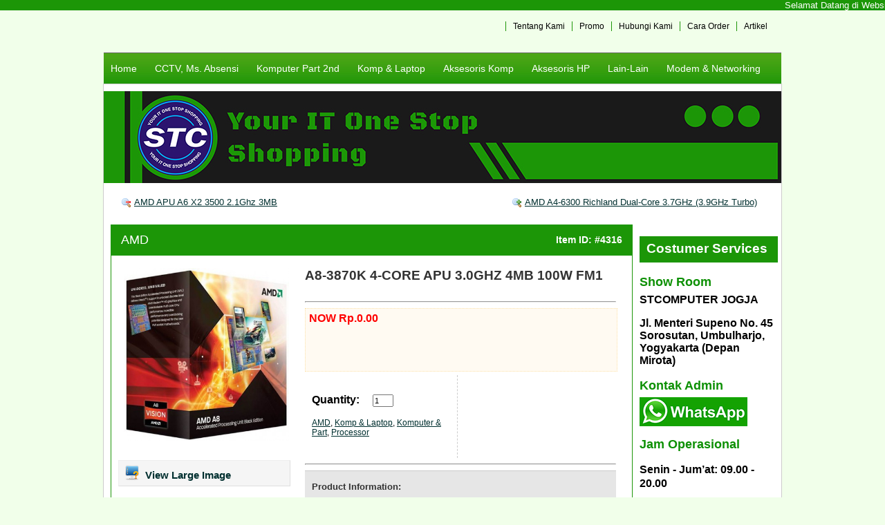

--- FILE ---
content_type: text/html; charset=UTF-8
request_url: https://hargagrosirkomputer.com/a8-3870k-4-core-apu-3-0ghz-4mb-100w-fm1/
body_size: 10156
content:
<marquee bgcolor="1c9607" onmouseover=”this.stop()” onmouseout=”this.start()” scrolldelay="200" scrollamount=”1″ direction=”up” width=”100%” height=”500″ align=”center”><span style="color: #ffffff;"><a href="https://hargagrosirkomputer.com" target=”_blank”><span style="color: #ffffff;">Selamat Datang di Website ST Komputer Jogja | Jl. Menteri Supeno No. 45 Sorosutan, Umbulharjo, Yogyakarta (Depan Mirota) | Buka: Senin-Jumat Jam 09.00 - 20.00 | Sabtu Jam 09.00 - 16.00 | Minggu: Libur | Hotline:0851 0010 4585 | Email: stcomjogja@gmail.com</span></a></span>
</marquee>

<!DOCTYPE html PUBLIC "-//W3C//DTD XHTML 1.0 Transitional//EN" "http://www.w3.org/TR/xhtml1/DTD/xhtml1-transitional.dtd">
<html xmlns="http://www.w3.org/1999/xhtml" lang="en-US"> 
<head>
    <meta http-equiv="Content-Type" content="text/html; charset=UTF-8" />
    <link rel="shortcut icon" href="" type="image/x-icon" />
    <title>A8-3870K 4-CORE APU 3.0GHZ 4MB 100W FM1 &laquo;  Harga Grosir Komputer</title>
    <meta name='robots' content='max-image-preview:large' />
<script type="text/javascript">
window._wpemojiSettings = {"baseUrl":"https:\/\/s.w.org\/images\/core\/emoji\/14.0.0\/72x72\/","ext":".png","svgUrl":"https:\/\/s.w.org\/images\/core\/emoji\/14.0.0\/svg\/","svgExt":".svg","source":{"concatemoji":"https:\/\/hargagrosirkomputer.com\/wp-includes\/js\/wp-emoji-release.min.js?ver=6.1.9"}};
/*! This file is auto-generated */
!function(e,a,t){var n,r,o,i=a.createElement("canvas"),p=i.getContext&&i.getContext("2d");function s(e,t){var a=String.fromCharCode,e=(p.clearRect(0,0,i.width,i.height),p.fillText(a.apply(this,e),0,0),i.toDataURL());return p.clearRect(0,0,i.width,i.height),p.fillText(a.apply(this,t),0,0),e===i.toDataURL()}function c(e){var t=a.createElement("script");t.src=e,t.defer=t.type="text/javascript",a.getElementsByTagName("head")[0].appendChild(t)}for(o=Array("flag","emoji"),t.supports={everything:!0,everythingExceptFlag:!0},r=0;r<o.length;r++)t.supports[o[r]]=function(e){if(p&&p.fillText)switch(p.textBaseline="top",p.font="600 32px Arial",e){case"flag":return s([127987,65039,8205,9895,65039],[127987,65039,8203,9895,65039])?!1:!s([55356,56826,55356,56819],[55356,56826,8203,55356,56819])&&!s([55356,57332,56128,56423,56128,56418,56128,56421,56128,56430,56128,56423,56128,56447],[55356,57332,8203,56128,56423,8203,56128,56418,8203,56128,56421,8203,56128,56430,8203,56128,56423,8203,56128,56447]);case"emoji":return!s([129777,127995,8205,129778,127999],[129777,127995,8203,129778,127999])}return!1}(o[r]),t.supports.everything=t.supports.everything&&t.supports[o[r]],"flag"!==o[r]&&(t.supports.everythingExceptFlag=t.supports.everythingExceptFlag&&t.supports[o[r]]);t.supports.everythingExceptFlag=t.supports.everythingExceptFlag&&!t.supports.flag,t.DOMReady=!1,t.readyCallback=function(){t.DOMReady=!0},t.supports.everything||(n=function(){t.readyCallback()},a.addEventListener?(a.addEventListener("DOMContentLoaded",n,!1),e.addEventListener("load",n,!1)):(e.attachEvent("onload",n),a.attachEvent("onreadystatechange",function(){"complete"===a.readyState&&t.readyCallback()})),(e=t.source||{}).concatemoji?c(e.concatemoji):e.wpemoji&&e.twemoji&&(c(e.twemoji),c(e.wpemoji)))}(window,document,window._wpemojiSettings);
</script>
<style type="text/css">
img.wp-smiley,
img.emoji {
	display: inline !important;
	border: none !important;
	box-shadow: none !important;
	height: 1em !important;
	width: 1em !important;
	margin: 0 0.07em !important;
	vertical-align: -0.1em !important;
	background: none !important;
	padding: 0 !important;
}
</style>
	<link rel='stylesheet' id='wp-block-library-css' href='https://hargagrosirkomputer.com/wp-includes/css/dist/block-library/style.min.css?ver=6.1.9' type='text/css' media='all' />
<link rel='stylesheet' id='classic-theme-styles-css' href='https://hargagrosirkomputer.com/wp-includes/css/classic-themes.min.css?ver=1' type='text/css' media='all' />
<style id='global-styles-inline-css' type='text/css'>
body{--wp--preset--color--black: #000000;--wp--preset--color--cyan-bluish-gray: #abb8c3;--wp--preset--color--white: #ffffff;--wp--preset--color--pale-pink: #f78da7;--wp--preset--color--vivid-red: #cf2e2e;--wp--preset--color--luminous-vivid-orange: #ff6900;--wp--preset--color--luminous-vivid-amber: #fcb900;--wp--preset--color--light-green-cyan: #7bdcb5;--wp--preset--color--vivid-green-cyan: #00d084;--wp--preset--color--pale-cyan-blue: #8ed1fc;--wp--preset--color--vivid-cyan-blue: #0693e3;--wp--preset--color--vivid-purple: #9b51e0;--wp--preset--gradient--vivid-cyan-blue-to-vivid-purple: linear-gradient(135deg,rgba(6,147,227,1) 0%,rgb(155,81,224) 100%);--wp--preset--gradient--light-green-cyan-to-vivid-green-cyan: linear-gradient(135deg,rgb(122,220,180) 0%,rgb(0,208,130) 100%);--wp--preset--gradient--luminous-vivid-amber-to-luminous-vivid-orange: linear-gradient(135deg,rgba(252,185,0,1) 0%,rgba(255,105,0,1) 100%);--wp--preset--gradient--luminous-vivid-orange-to-vivid-red: linear-gradient(135deg,rgba(255,105,0,1) 0%,rgb(207,46,46) 100%);--wp--preset--gradient--very-light-gray-to-cyan-bluish-gray: linear-gradient(135deg,rgb(238,238,238) 0%,rgb(169,184,195) 100%);--wp--preset--gradient--cool-to-warm-spectrum: linear-gradient(135deg,rgb(74,234,220) 0%,rgb(151,120,209) 20%,rgb(207,42,186) 40%,rgb(238,44,130) 60%,rgb(251,105,98) 80%,rgb(254,248,76) 100%);--wp--preset--gradient--blush-light-purple: linear-gradient(135deg,rgb(255,206,236) 0%,rgb(152,150,240) 100%);--wp--preset--gradient--blush-bordeaux: linear-gradient(135deg,rgb(254,205,165) 0%,rgb(254,45,45) 50%,rgb(107,0,62) 100%);--wp--preset--gradient--luminous-dusk: linear-gradient(135deg,rgb(255,203,112) 0%,rgb(199,81,192) 50%,rgb(65,88,208) 100%);--wp--preset--gradient--pale-ocean: linear-gradient(135deg,rgb(255,245,203) 0%,rgb(182,227,212) 50%,rgb(51,167,181) 100%);--wp--preset--gradient--electric-grass: linear-gradient(135deg,rgb(202,248,128) 0%,rgb(113,206,126) 100%);--wp--preset--gradient--midnight: linear-gradient(135deg,rgb(2,3,129) 0%,rgb(40,116,252) 100%);--wp--preset--duotone--dark-grayscale: url('#wp-duotone-dark-grayscale');--wp--preset--duotone--grayscale: url('#wp-duotone-grayscale');--wp--preset--duotone--purple-yellow: url('#wp-duotone-purple-yellow');--wp--preset--duotone--blue-red: url('#wp-duotone-blue-red');--wp--preset--duotone--midnight: url('#wp-duotone-midnight');--wp--preset--duotone--magenta-yellow: url('#wp-duotone-magenta-yellow');--wp--preset--duotone--purple-green: url('#wp-duotone-purple-green');--wp--preset--duotone--blue-orange: url('#wp-duotone-blue-orange');--wp--preset--font-size--small: 13px;--wp--preset--font-size--medium: 20px;--wp--preset--font-size--large: 36px;--wp--preset--font-size--x-large: 42px;--wp--preset--spacing--20: 0.44rem;--wp--preset--spacing--30: 0.67rem;--wp--preset--spacing--40: 1rem;--wp--preset--spacing--50: 1.5rem;--wp--preset--spacing--60: 2.25rem;--wp--preset--spacing--70: 3.38rem;--wp--preset--spacing--80: 5.06rem;}:where(.is-layout-flex){gap: 0.5em;}body .is-layout-flow > .alignleft{float: left;margin-inline-start: 0;margin-inline-end: 2em;}body .is-layout-flow > .alignright{float: right;margin-inline-start: 2em;margin-inline-end: 0;}body .is-layout-flow > .aligncenter{margin-left: auto !important;margin-right: auto !important;}body .is-layout-constrained > .alignleft{float: left;margin-inline-start: 0;margin-inline-end: 2em;}body .is-layout-constrained > .alignright{float: right;margin-inline-start: 2em;margin-inline-end: 0;}body .is-layout-constrained > .aligncenter{margin-left: auto !important;margin-right: auto !important;}body .is-layout-constrained > :where(:not(.alignleft):not(.alignright):not(.alignfull)){max-width: var(--wp--style--global--content-size);margin-left: auto !important;margin-right: auto !important;}body .is-layout-constrained > .alignwide{max-width: var(--wp--style--global--wide-size);}body .is-layout-flex{display: flex;}body .is-layout-flex{flex-wrap: wrap;align-items: center;}body .is-layout-flex > *{margin: 0;}:where(.wp-block-columns.is-layout-flex){gap: 2em;}.has-black-color{color: var(--wp--preset--color--black) !important;}.has-cyan-bluish-gray-color{color: var(--wp--preset--color--cyan-bluish-gray) !important;}.has-white-color{color: var(--wp--preset--color--white) !important;}.has-pale-pink-color{color: var(--wp--preset--color--pale-pink) !important;}.has-vivid-red-color{color: var(--wp--preset--color--vivid-red) !important;}.has-luminous-vivid-orange-color{color: var(--wp--preset--color--luminous-vivid-orange) !important;}.has-luminous-vivid-amber-color{color: var(--wp--preset--color--luminous-vivid-amber) !important;}.has-light-green-cyan-color{color: var(--wp--preset--color--light-green-cyan) !important;}.has-vivid-green-cyan-color{color: var(--wp--preset--color--vivid-green-cyan) !important;}.has-pale-cyan-blue-color{color: var(--wp--preset--color--pale-cyan-blue) !important;}.has-vivid-cyan-blue-color{color: var(--wp--preset--color--vivid-cyan-blue) !important;}.has-vivid-purple-color{color: var(--wp--preset--color--vivid-purple) !important;}.has-black-background-color{background-color: var(--wp--preset--color--black) !important;}.has-cyan-bluish-gray-background-color{background-color: var(--wp--preset--color--cyan-bluish-gray) !important;}.has-white-background-color{background-color: var(--wp--preset--color--white) !important;}.has-pale-pink-background-color{background-color: var(--wp--preset--color--pale-pink) !important;}.has-vivid-red-background-color{background-color: var(--wp--preset--color--vivid-red) !important;}.has-luminous-vivid-orange-background-color{background-color: var(--wp--preset--color--luminous-vivid-orange) !important;}.has-luminous-vivid-amber-background-color{background-color: var(--wp--preset--color--luminous-vivid-amber) !important;}.has-light-green-cyan-background-color{background-color: var(--wp--preset--color--light-green-cyan) !important;}.has-vivid-green-cyan-background-color{background-color: var(--wp--preset--color--vivid-green-cyan) !important;}.has-pale-cyan-blue-background-color{background-color: var(--wp--preset--color--pale-cyan-blue) !important;}.has-vivid-cyan-blue-background-color{background-color: var(--wp--preset--color--vivid-cyan-blue) !important;}.has-vivid-purple-background-color{background-color: var(--wp--preset--color--vivid-purple) !important;}.has-black-border-color{border-color: var(--wp--preset--color--black) !important;}.has-cyan-bluish-gray-border-color{border-color: var(--wp--preset--color--cyan-bluish-gray) !important;}.has-white-border-color{border-color: var(--wp--preset--color--white) !important;}.has-pale-pink-border-color{border-color: var(--wp--preset--color--pale-pink) !important;}.has-vivid-red-border-color{border-color: var(--wp--preset--color--vivid-red) !important;}.has-luminous-vivid-orange-border-color{border-color: var(--wp--preset--color--luminous-vivid-orange) !important;}.has-luminous-vivid-amber-border-color{border-color: var(--wp--preset--color--luminous-vivid-amber) !important;}.has-light-green-cyan-border-color{border-color: var(--wp--preset--color--light-green-cyan) !important;}.has-vivid-green-cyan-border-color{border-color: var(--wp--preset--color--vivid-green-cyan) !important;}.has-pale-cyan-blue-border-color{border-color: var(--wp--preset--color--pale-cyan-blue) !important;}.has-vivid-cyan-blue-border-color{border-color: var(--wp--preset--color--vivid-cyan-blue) !important;}.has-vivid-purple-border-color{border-color: var(--wp--preset--color--vivid-purple) !important;}.has-vivid-cyan-blue-to-vivid-purple-gradient-background{background: var(--wp--preset--gradient--vivid-cyan-blue-to-vivid-purple) !important;}.has-light-green-cyan-to-vivid-green-cyan-gradient-background{background: var(--wp--preset--gradient--light-green-cyan-to-vivid-green-cyan) !important;}.has-luminous-vivid-amber-to-luminous-vivid-orange-gradient-background{background: var(--wp--preset--gradient--luminous-vivid-amber-to-luminous-vivid-orange) !important;}.has-luminous-vivid-orange-to-vivid-red-gradient-background{background: var(--wp--preset--gradient--luminous-vivid-orange-to-vivid-red) !important;}.has-very-light-gray-to-cyan-bluish-gray-gradient-background{background: var(--wp--preset--gradient--very-light-gray-to-cyan-bluish-gray) !important;}.has-cool-to-warm-spectrum-gradient-background{background: var(--wp--preset--gradient--cool-to-warm-spectrum) !important;}.has-blush-light-purple-gradient-background{background: var(--wp--preset--gradient--blush-light-purple) !important;}.has-blush-bordeaux-gradient-background{background: var(--wp--preset--gradient--blush-bordeaux) !important;}.has-luminous-dusk-gradient-background{background: var(--wp--preset--gradient--luminous-dusk) !important;}.has-pale-ocean-gradient-background{background: var(--wp--preset--gradient--pale-ocean) !important;}.has-electric-grass-gradient-background{background: var(--wp--preset--gradient--electric-grass) !important;}.has-midnight-gradient-background{background: var(--wp--preset--gradient--midnight) !important;}.has-small-font-size{font-size: var(--wp--preset--font-size--small) !important;}.has-medium-font-size{font-size: var(--wp--preset--font-size--medium) !important;}.has-large-font-size{font-size: var(--wp--preset--font-size--large) !important;}.has-x-large-font-size{font-size: var(--wp--preset--font-size--x-large) !important;}
.wp-block-navigation a:where(:not(.wp-element-button)){color: inherit;}
:where(.wp-block-columns.is-layout-flex){gap: 2em;}
.wp-block-pullquote{font-size: 1.5em;line-height: 1.6;}
</style>
<link rel='stylesheet' id='wp-pagenavi-css' href='https://hargagrosirkomputer.com/wp-content/plugins/wp-pagenavi/pagenavi-css.css?ver=2.70' type='text/css' media='all' />
<link rel="https://api.w.org/" href="https://hargagrosirkomputer.com/wp-json/" /><link rel="alternate" type="application/json" href="https://hargagrosirkomputer.com/wp-json/wp/v2/posts/4316" /><link rel="canonical" href="https://hargagrosirkomputer.com/a8-3870k-4-core-apu-3-0ghz-4mb-100w-fm1/" />
<link rel='shortlink' href='https://hargagrosirkomputer.com/?p=4316' />
<link rel="alternate" type="application/json+oembed" href="https://hargagrosirkomputer.com/wp-json/oembed/1.0/embed?url=https%3A%2F%2Fhargagrosirkomputer.com%2Fa8-3870k-4-core-apu-3-0ghz-4mb-100w-fm1%2F" />
<link rel="alternate" type="text/xml+oembed" href="https://hargagrosirkomputer.com/wp-json/oembed/1.0/embed?url=https%3A%2F%2Fhargagrosirkomputer.com%2Fa8-3870k-4-core-apu-3-0ghz-4mb-100w-fm1%2F&#038;format=xml" />
    
    	<style type="text/css" media="screen">
		@import url( https://hargagrosirkomputer.com/wp-content/themes/shopperpress/style.css );		 
	</style>
	<link rel="pingback" href="https://hargagrosirkomputer.com/xmlrpc.php" />
		<link rel='archives' title='August 2024' href='https://hargagrosirkomputer.com/2024/08/' />
	<link rel='archives' title='July 2024' href='https://hargagrosirkomputer.com/2024/07/' />
	<link rel='archives' title='June 2024' href='https://hargagrosirkomputer.com/2024/06/' />
	<link rel='archives' title='March 2024' href='https://hargagrosirkomputer.com/2024/03/' />
	<link rel='archives' title='February 2023' href='https://hargagrosirkomputer.com/2023/02/' />
	<link rel='archives' title='January 2023' href='https://hargagrosirkomputer.com/2023/01/' />
	<link rel='archives' title='December 2022' href='https://hargagrosirkomputer.com/2022/12/' />
	<link rel='archives' title='November 2022' href='https://hargagrosirkomputer.com/2022/11/' />
	<link rel='archives' title='August 2020' href='https://hargagrosirkomputer.com/2020/08/' />
	<link rel='archives' title='July 2020' href='https://hargagrosirkomputer.com/2020/07/' />
	<link rel='archives' title='February 2020' href='https://hargagrosirkomputer.com/2020/02/' />
	<link rel='archives' title='January 2020' href='https://hargagrosirkomputer.com/2020/01/' />
	<link rel='archives' title='December 2019' href='https://hargagrosirkomputer.com/2019/12/' />
	<link rel='archives' title='November 2019' href='https://hargagrosirkomputer.com/2019/11/' />
	<link rel='archives' title='October 2019' href='https://hargagrosirkomputer.com/2019/10/' />
	<link rel='archives' title='September 2019' href='https://hargagrosirkomputer.com/2019/09/' />
	<link rel='archives' title='August 2019' href='https://hargagrosirkomputer.com/2019/08/' />
	<link rel='archives' title='July 2019' href='https://hargagrosirkomputer.com/2019/07/' />
	<link rel='archives' title='June 2019' href='https://hargagrosirkomputer.com/2019/06/' />
	<link rel='archives' title='May 2019' href='https://hargagrosirkomputer.com/2019/05/' />
	<link rel='archives' title='April 2019' href='https://hargagrosirkomputer.com/2019/04/' />
	<link rel='archives' title='March 2019' href='https://hargagrosirkomputer.com/2019/03/' />
	<link rel='archives' title='January 2019' href='https://hargagrosirkomputer.com/2019/01/' />
	<link rel='archives' title='December 2018' href='https://hargagrosirkomputer.com/2018/12/' />
	<link rel='archives' title='November 2018' href='https://hargagrosirkomputer.com/2018/11/' />
	<link rel='archives' title='October 2018' href='https://hargagrosirkomputer.com/2018/10/' />
	<link rel='archives' title='September 2018' href='https://hargagrosirkomputer.com/2018/09/' />
	<link rel='archives' title='August 2018' href='https://hargagrosirkomputer.com/2018/08/' />
	<link rel='archives' title='February 2018' href='https://hargagrosirkomputer.com/2018/02/' />
	<link rel='archives' title='March 2017' href='https://hargagrosirkomputer.com/2017/03/' />
	<link rel='archives' title='January 2017' href='https://hargagrosirkomputer.com/2017/01/' />
	<link rel='archives' title='March 2016' href='https://hargagrosirkomputer.com/2016/03/' />
	<link rel='archives' title='February 2016' href='https://hargagrosirkomputer.com/2016/02/' />
	<link rel='archives' title='January 2016' href='https://hargagrosirkomputer.com/2016/01/' />
	<link rel='archives' title='December 2015' href='https://hargagrosirkomputer.com/2015/12/' />
	<link rel='archives' title='November 2015' href='https://hargagrosirkomputer.com/2015/11/' />
	<link rel='archives' title='October 2015' href='https://hargagrosirkomputer.com/2015/10/' />
	<link rel='archives' title='September 2015' href='https://hargagrosirkomputer.com/2015/09/' />
	<link rel='archives' title='August 2015' href='https://hargagrosirkomputer.com/2015/08/' />
	<link rel='archives' title='July 2015' href='https://hargagrosirkomputer.com/2015/07/' />
	<link rel='archives' title='June 2015' href='https://hargagrosirkomputer.com/2015/06/' />
	<link rel='archives' title='May 2015' href='https://hargagrosirkomputer.com/2015/05/' />
	<link rel='archives' title='April 2015' href='https://hargagrosirkomputer.com/2015/04/' />
	<link rel='archives' title='March 2015' href='https://hargagrosirkomputer.com/2015/03/' />
	<link rel='archives' title='February 2015' href='https://hargagrosirkomputer.com/2015/02/' />
	<link rel='archives' title='January 2015' href='https://hargagrosirkomputer.com/2015/01/' />
	<link rel='archives' title='December 2014' href='https://hargagrosirkomputer.com/2014/12/' />
	<link rel='archives' title='November 2014' href='https://hargagrosirkomputer.com/2014/11/' />
	<link rel='archives' title='October 2014' href='https://hargagrosirkomputer.com/2014/10/' />
	<link rel='archives' title='September 2014' href='https://hargagrosirkomputer.com/2014/09/' />
	<link rel='archives' title='August 2014' href='https://hargagrosirkomputer.com/2014/08/' />
	<link rel='archives' title='July 2014' href='https://hargagrosirkomputer.com/2014/07/' />
	<link rel='archives' title='June 2014' href='https://hargagrosirkomputer.com/2014/06/' />
	<link rel='archives' title='May 2014' href='https://hargagrosirkomputer.com/2014/05/' />
	<link rel='archives' title='April 2014' href='https://hargagrosirkomputer.com/2014/04/' />
	<link rel='archives' title='March 2014' href='https://hargagrosirkomputer.com/2014/03/' />
	<link rel='archives' title='February 2014' href='https://hargagrosirkomputer.com/2014/02/' />
	<link rel='archives' title='January 2014' href='https://hargagrosirkomputer.com/2014/01/' />
	<link rel='archives' title='July 2013' href='https://hargagrosirkomputer.com/2013/07/' />
	<link rel='archives' title='May 2013' href='https://hargagrosirkomputer.com/2013/05/' />
	<link rel='archives' title='February 2013' href='https://hargagrosirkomputer.com/2013/02/' />
	<link rel='archives' title='December 2012' href='https://hargagrosirkomputer.com/2012/12/' />
	<link rel='archives' title='November 2012' href='https://hargagrosirkomputer.com/2012/11/' />
	<link rel='archives' title='October 2012' href='https://hargagrosirkomputer.com/2012/10/' />
	<link rel='archives' title='February 2012' href='https://hargagrosirkomputer.com/2012/02/' />
	<link rel='archives' title='January 2012' href='https://hargagrosirkomputer.com/2012/01/' />
	<link rel='archives' title='December 2011' href='https://hargagrosirkomputer.com/2011/12/' />
	<link rel='archives' title='November 2011' href='https://hargagrosirkomputer.com/2011/11/' />

	<link href="https://hargagrosirkomputer.com/wp-content/themes/shopperpress/themes/Basic-Green/css/styles.css" type="text/css" rel="stylesheet" />
	<!--[if IE 6]>
	<link rel="stylesheet" type="text/css" href="https://hargagrosirkomputer.com/wp-content/themes/shopperpress/themes/ie6.css" />
	<![endif]-->
	<!--[if IE 7]>
	<link rel="stylesheet" type="text/css" href="https://hargagrosirkomputer.com/wp-content/themes/shopperpress/themes/ie7.css" />
	<![endif]-->
 	<!--[if IE 8]>
	<link rel="stylesheet" type="text/css" href="https://hargagrosirkomputer.com/wp-content/themes/shopperpress/themes/ie8.css" />
	<![endif]-->
	<link rel="icon" href="https://hargagrosirkomputer.com/wp-content/uploads/2024/02/cropped-logo-stc-32x32.png" sizes="32x32" />
<link rel="icon" href="https://hargagrosirkomputer.com/wp-content/uploads/2024/02/cropped-logo-stc-192x192.png" sizes="192x192" />
<link rel="apple-touch-icon" href="https://hargagrosirkomputer.com/wp-content/uploads/2024/02/cropped-logo-stc-180x180.png" />
<meta name="msapplication-TileImage" content="https://hargagrosirkomputer.com/wp-content/uploads/2024/02/cropped-logo-stc-270x270.png" />

 
<style>
#bg {
	background: url(https://hargagrosirkomputer.com/wp-content/themes/shopperpress/thumbs/bannertokonew.jpg) no-repeat;
	margin-top: 10px; margin-bottom: 20px;
}
</style>
 
</head> 

<body id='ShopperPressSinglePage'>

<div id="ShopperPress_Wrapper">

<div class="container_12" id="ShopperPress_Header">

      
		<div id="TopMenu">
		
			<li><a href="https://hargagrosirkomputer.com/prosedur-waste-ink-tank-reset-untuk-beberapa-tipe-printer-canon/" title="Artikel">Artikel</a></li><li><a href="https://hargagrosirkomputer.com/cara-order-2/" title="Cara Order">Cara Order</a></li><li><a href="https://hargagrosirkomputer.com/hubungi-kami/" title="Hubungi Kami">Hubungi Kami</a></li><li><a href="https://hargagrosirkomputer.com/promo/" title="Promo">Promo</a></li><li><a href="https://hargagrosirkomputer.com/tentang-kami-2/" title="Tentang Kami">Tentang Kami</a></li>		
		</div>
	
	 
	
    <div class="grid_12" id="Nav" style="margin-bottom:0px; padding-bottom:0px;">
 
	
	<ul class="sf-menu"> 

		<li><a href="https://hargagrosirkomputer.com">Home</a></li>

		<li><a href="https://hargagrosirkomputer.com/category/cctv/" title="cctv">CCTV, Ms. Absensi</a><ul><li><a href="https://hargagrosirkomputer.com/category/cctv/aksesoris/">Aksesoris</a></li><li><a href="https://hargagrosirkomputer.com/category/cctv/dvr-nvr/">DVR &amp; NVR</a></li><li><a href="https://hargagrosirkomputer.com/category/cctv/kabel-cctv/">Kabel CCTV</a></li><li><a href="https://hargagrosirkomputer.com/category/cctv/kamera-cctv-indoor/">Kamera CCTV Indoor</a></li><li><a href="https://hargagrosirkomputer.com/category/cctv/kamera-cctv-outdoor/">Kamera CCTV Outdoor</a></li><li><a href="https://hargagrosirkomputer.com/category/cctv/mesin-absensi/">Mesin Absensi</a></li><li><a href="https://hargagrosirkomputer.com/category/cctv/paket-cctv/">Paket CCTV</a></li><li><a href="https://hargagrosirkomputer.com/category/cctv/spycam-dan-mini-cctv/">Spycam dan Mini CCTV</a></li></ul><li><a href="https://hargagrosirkomputer.com/category/second/" title="second">Komputer Part 2nd</a><ul><li><a href="https://hargagrosirkomputer.com/category/second/cpu-second/">CPU Second</a><ul><li><a href="https://hargagrosirkomputer.com/category/second/cpu-second/cpu-built-up/">CPU Built Up</a> </li><li><a href="https://hargagrosirkomputer.com/category/second/cpu-second/cpu-2nd/">CPU Rakitan</a> </li></ul></li><li><a href="https://hargagrosirkomputer.com/category/second/hardisk-second/">Hardisk Second</a></li><li><a href="https://hargagrosirkomputer.com/category/second/lain-lain-second/">Lain-Lain Second</a></li><li><a href="https://hargagrosirkomputer.com/category/second/mainboard-second/">Mainboard Second</a></li><li><a href="https://hargagrosirkomputer.com/category/second/mainboardprocfan/">Mainboard+Proc+Fan</a></li><li><a href="https://hargagrosirkomputer.com/category/second/memory-second/">Memory Second</a></li><li><a href="https://hargagrosirkomputer.com/category/second/monitor-second/">Monitor &amp; LCD Second</a></li><li><a href="https://hargagrosirkomputer.com/category/second/optical-drive-second/">Optical Drive Second</a></li><li><a href="https://hargagrosirkomputer.com/category/second/processor-second/">Processor Second</a></li><li><a href="https://hargagrosirkomputer.com/category/second/psu-second/">PSU Second</a></li><li><a href="https://hargagrosirkomputer.com/category/second/vga-card-second/">VGA Card Second</a></li></ul><li><a href="https://hargagrosirkomputer.com/category/komputer-laptop-part/" title="komputer-laptop-part">Komp &amp; Laptop</a><ul><li><a href="https://hargagrosirkomputer.com/category/komputer-laptop-part/komputer-part/">Komputer &amp; Part</a><ul><li><a href="https://hargagrosirkomputer.com/category/komputer-laptop-part/komputer-part/printer-cartridge/">Cartridge</a> </li><li><a href="https://hargagrosirkomputer.com/category/komputer-laptop-part/komputer-part/casing-psu/">Casing</a> </li><li><a href="https://hargagrosirkomputer.com/category/komputer-laptop-part/komputer-part/hardisk-pc/">Hardisk External</a> </li><li><a href="https://hargagrosirkomputer.com/category/komputer-laptop-part/komputer-part/harddrive/">Hardisk Internal</a> </li><li><a href="https://hargagrosirkomputer.com/category/komputer-laptop-part/komputer-part/lain-lain-komputer-part/">Lain-Lain</a> </li><li><a href="https://hargagrosirkomputer.com/category/komputer-laptop-part/komputer-part/mainboard/">Mainboard</a> </li><li><a href="https://hargagrosirkomputer.com/category/komputer-laptop-part/komputer-part/memory/">Memory</a> </li><li><a href="https://hargagrosirkomputer.com/category/komputer-laptop-part/komputer-part/monitor/">Monitor &amp; LED</a> </li><li><a href="https://hargagrosirkomputer.com/category/komputer-laptop-part/komputer-part/optical-drive/">Optical Drive</a> </li><li><a href="https://hargagrosirkomputer.com/category/komputer-laptop-part/komputer-part/psupply/">Power Supply</a> </li><li><a href="https://hargagrosirkomputer.com/category/komputer-laptop-part/komputer-part/printer/">Printer &amp; Part</a> </li><li><a href="https://hargagrosirkomputer.com/category/komputer-laptop-part/komputer-part/processor/">Processor</a> </li><li><a href="https://hargagrosirkomputer.com/category/komputer-laptop-part/komputer-part/vga/">VGA</a> </li></ul></li><li><a href="https://hargagrosirkomputer.com/category/komputer-laptop-part/komputer-kasir/">Komputer Kasir</a><ul><li><a href="https://hargagrosirkomputer.com/category/komputer-laptop-part/komputer-kasir/hardware/">Hardware</a> </li><li><a href="https://hargagrosirkomputer.com/category/komputer-laptop-part/komputer-kasir/software/">Software</a> </li></ul></li><li><a href="https://hargagrosirkomputer.com/category/komputer-laptop-part/komputer-mini-pc/">Komputer Mini PC</a></li><li><a href="https://hargagrosirkomputer.com/category/komputer-laptop-part/cpu-new/">Komputer Rakitan</a></li><li><a href="https://hargagrosirkomputer.com/category/komputer-laptop-part/note-netbook/">Note/Netbook</a><ul><li><a href="https://hargagrosirkomputer.com/category/komputer-laptop-part/note-netbook/notebook-acer/">Notebook Acer</a> </li><li><a href="https://hargagrosirkomputer.com/category/komputer-laptop-part/note-netbook/notebook-asus/">Notebook Asus</a> </li><li><a href="https://hargagrosirkomputer.com/category/komputer-laptop-part/note-netbook/notebook-axioo/">Notebook Axioo</a> </li><li><a href="https://hargagrosirkomputer.com/category/komputer-laptop-part/note-netbook/notebook-hp/">Notebook HP</a> </li><li><a href="https://hargagrosirkomputer.com/category/komputer-laptop-part/note-netbook/notebook-lenovo/">Notebook Lenovo</a> </li><li><a href="https://hargagrosirkomputer.com/category/komputer-laptop-part/note-netbook/notebook-toshiba/">Notebook Toshiba</a> </li></ul></li><li><a href="https://hargagrosirkomputer.com/category/komputer-laptop-part/komputernotebook/">Notebook Part</a><ul><li><a href="https://hargagrosirkomputer.com/category/komputer-laptop-part/komputernotebook/adaptor-charger/">Adaptor Charger</a> </li><li><a href="https://hargagrosirkomputer.com/category/komputer-laptop-part/komputernotebook/asesoris-nb/">Aksesoris NB</a> </li><li><a href="https://hargagrosirkomputer.com/category/komputer-laptop-part/komputernotebook/baterai/">Baterai</a> </li><li><a href="https://hargagrosirkomputer.com/category/komputer-laptop-part/komputernotebook/hardisk-laptop/">Hardisk Laptop</a> </li><li><a href="https://hargagrosirkomputer.com/category/komputer-laptop-part/komputernotebook/keyboard-3/">Keyboard</a> </li><li><a href="https://hargagrosirkomputer.com/category/komputer-laptop-part/komputernotebook/lcd-nb/">LCD NB</a> </li><li><a href="https://hargagrosirkomputer.com/category/komputer-laptop-part/komputernotebook/memory-3/">Memory</a> </li></ul></li><li><a href="https://hargagrosirkomputer.com/category/komputer-laptop-part/pc-all-in-one/">PC All in One &amp; Built-up</a><ul><li><a href="https://hargagrosirkomputer.com/category/komputer-laptop-part/pc-all-in-one/lenovo-aio-all-in-one/">Lenovo AIO All in One</a> </li></ul></li></ul><li><a href="https://hargagrosirkomputer.com/category/accesories/" title="accesories">Aksesoris Komp</a><ul><li><a href="https://hargagrosirkomputer.com/category/accesories/card-reader-casing-harddisk/">Card Reader &amp; Casing Harddisk</a><ul><li><a href="https://hargagrosirkomputer.com/category/accesories/card-reader-casing-harddisk/card-reader/">Card Reader</a> </li><li><a href="https://hargagrosirkomputer.com/category/accesories/card-reader-casing-harddisk/casing-harddisk/">Casing Harddisk</a> </li></ul></li><li><a href="https://hargagrosirkomputer.com/category/accesories/cooling-pad/">Cooling Pad</a></li><li><a href="https://hargagrosirkomputer.com/category/accesories/fan-heatsink/">Fan &amp; Heatsink</a><ul><li><a href="https://hargagrosirkomputer.com/category/accesories/fan-heatsink/fan-casing/">Fan Casing</a> </li><li><a href="https://hargagrosirkomputer.com/category/accesories/fan-heatsink/fan-processor/">Fan Processor</a> </li></ul></li><li><a href="https://hargagrosirkomputer.com/category/accesories/flashdisk/">Flashdisk</a></li><li><a href="https://hargagrosirkomputer.com/category/accesories/gamepad/">Gamepad</a></li><li><a href="https://hargagrosirkomputer.com/category/accesories/headset/">Headset</a><ul><li><a href="https://hargagrosirkomputer.com/category/accesories/headset/headset-gaming/">Headset Gaming</a> </li><li><a href="https://hargagrosirkomputer.com/category/accesories/headset/headset-standar/">Headset Standar</a> </li></ul></li><li><a href="https://hargagrosirkomputer.com/category/accesories/cable/">Kabel &amp; Konektor</a><ul><li><a href="https://hargagrosirkomputer.com/category/accesories/cable/kabel/">Kabel</a> </li><li><a href="https://hargagrosirkomputer.com/category/accesories/cable/konektor/">Konektor</a> </li></ul></li><li><a href="https://hargagrosirkomputer.com/category/accesories/keyboard/">Keyboard</a><ul><li><a href="https://hargagrosirkomputer.com/category/accesories/keyboard/keyboard-gaming/">Keyboard Gaming</a> </li><li><a href="https://hargagrosirkomputer.com/category/accesories/keyboard/keyboard-mouse/">Keyboard Standar</a> </li><li><a href="https://hargagrosirkomputer.com/category/accesories/keyboard/keymouse/">Keyboard+Mouse</a> </li></ul></li><li><a href="https://hargagrosirkomputer.com/category/accesories/lain-lain/">Lain-Lain</a><ul><li><a href="https://hargagrosirkomputer.com/category/accesories/lain-lain/cddv-blankcasedll/">CD,DV Blank,Case,dll</a> </li><li><a href="https://hargagrosirkomputer.com/category/accesories/lain-lain/pasta/">Pasta</a> </li><li><a href="https://hargagrosirkomputer.com/category/accesories/lain-lain/software-original/">Software Original</a> </li><li><a href="https://hargagrosirkomputer.com/category/accesories/lain-lain/tintakertas/">Tinta,Kertas</a> </li></ul></li><li><a href="https://hargagrosirkomputer.com/category/accesories/laser-pointer/">Laser Pointer</a></li><li><a href="https://hargagrosirkomputer.com/category/accesories/mouse/">Mouse</a><ul><li><a href="https://hargagrosirkomputer.com/category/accesories/mouse/mouse-gaming/">Mouse Gaming</a> </li><li><a href="https://hargagrosirkomputer.com/category/accesories/mouse/mouse-standar/">Mouse Standar</a> </li></ul></li><li><a href="https://hargagrosirkomputer.com/category/accesories/mousepad/">Mousepad</a><ul><li><a href="https://hargagrosirkomputer.com/category/accesories/mousepad/mousepad-gaming/">Mousepad Gaming</a> </li><li><a href="https://hargagrosirkomputer.com/category/accesories/mousepad/mousepad-standar/">Mousepad standar</a> </li></ul></li><li><a href="https://hargagrosirkomputer.com/category/accesories/speaker/">Speaker</a><ul><li><a href="https://hargagrosirkomputer.com/category/accesories/speaker/speaker-aktif/">Speaker Aktif</a> </li><li><a href="https://hargagrosirkomputer.com/category/accesories/speaker/speaker-portabel/">Speaker Portabel</a> </li></ul></li><li><a href="https://hargagrosirkomputer.com/category/accesories/tv-tuner-fm-modulator/">TV Tuner &amp; FM Modulator</a><ul><li><a href="https://hargagrosirkomputer.com/category/accesories/tv-tuner-fm-modulator/fm-modulator/">FM Modulator</a> </li><li><a href="https://hargagrosirkomputer.com/category/accesories/tv-tuner-fm-modulator/tv-tuner/">TV Tuner</a> </li></ul></li><li><a href="https://hargagrosirkomputer.com/category/accesories/upsstavol/">UPS &amp; Stavol</a><ul><li><a href="https://hargagrosirkomputer.com/category/accesories/upsstavol/ups/">Stavol</a> </li><li><a href="https://hargagrosirkomputer.com/category/accesories/upsstavol/ups-2/">UPS</a> </li></ul></li><li><a href="https://hargagrosirkomputer.com/category/accesories/usb-hub/">USB Hub</a></li><li><a href="https://hargagrosirkomputer.com/category/accesories/webcammp3bluetooth/">Webcam,MP3,Bluetooth</a><ul><li><a href="https://hargagrosirkomputer.com/category/accesories/webcammp3bluetooth/mp3-mp4/">MP3 &amp; MP4</a> </li><li><a href="https://hargagrosirkomputer.com/category/accesories/webcammp3bluetooth/webcam-bluetooth/">Webcam &amp; Bluetooth</a> </li></ul></li></ul><li><a href="https://hargagrosirkomputer.com/category/aksesoris-hp/" title="aksesoris-hp">Aksesoris HP</a><ul><li><a href="https://hargagrosirkomputer.com/category/aksesoris-hp/adaptor-hp/">Adaptor HP</a></li><li><a href="https://hargagrosirkomputer.com/category/aksesoris-hp/batrai-hp/">Baterai HP</a></li><li><a href="https://hargagrosirkomputer.com/category/aksesoris-hp/charger/">Charger</a></li><li><a href="https://hargagrosirkomputer.com/category/aksesoris-hp/earphone/">Earphone</a></li><li><a href="https://hargagrosirkomputer.com/category/aksesoris-hp/kabel-data/">Kabel Data</a></li><li><a href="https://hargagrosirkomputer.com/category/aksesoris-hp/lain-lain-3/">Lain-Lain</a></li><li><a href="https://hargagrosirkomputer.com/category/aksesoris-hp/memory-hp/">Memory</a><ul><li><a href="https://hargagrosirkomputer.com/category/aksesoris-hp/memory-hp/microsd-3/">Microsd</a> </li><li><a href="https://hargagrosirkomputer.com/category/aksesoris-hp/memory-hp/sdhc/">SDHC</a> </li></ul></li><li><a href="https://hargagrosirkomputer.com/category/aksesoris-hp/power-bank/">Power Bank</a></li></ul><li><a href="https://hargagrosirkomputer.com/category/barnik/" title="barnik">Lain-Lain</a><ul><li><a href="https://hargagrosirkomputer.com/category/barnik/barang-unik/">Barang Unik</a></li><li><a href="https://hargagrosirkomputer.com/category/barnik/jas-hujan/">Jas Hujan</a></li><li><a href="https://hargagrosirkomputer.com/category/barnik/peralatan-listrik/">Peralatan Listrik</a></li><li><a href="https://hargagrosirkomputer.com/category/barnik/perkakas-rumah-tangga/">Perkakas Rumah Tangga</a></li><li><a href="https://hargagrosirkomputer.com/category/barnik/remote/">Remote</a></li><li><a href="https://hargagrosirkomputer.com/category/barnik/senterswat/">Senter, SWAT</a></li></ul><li><a href="https://hargagrosirkomputer.com/category/modem-networking/" title="modem-networking">Modem &amp; Networking</a><ul><li><a href="https://hargagrosirkomputer.com/category/modem-networking/akses-point/">Akses Point</a></li><li><a href="https://hargagrosirkomputer.com/category/modem-networking/antena/">Antena</a></li><li><a href="https://hargagrosirkomputer.com/category/modem-networking/crimping-rj45/">Crimping &amp; RJ45</a></li><li><a href="https://hargagrosirkomputer.com/category/modem-networking/kabel-lan/">Kabel LAN</a></li><li><a href="https://hargagrosirkomputer.com/category/modem-networking/modem/">Modem</a></li><li><a href="https://hargagrosirkomputer.com/category/modem-networking/range-extender/">Range Extender</a></li><li><a href="https://hargagrosirkomputer.com/category/modem-networking/router/">Router</a></li><li><a href="https://hargagrosirkomputer.com/category/modem-networking/switch-hub/">Switch Hub</a></li><li><a href="https://hargagrosirkomputer.com/category/modem-networking/usb-wifi-wifi-adapter/">USB Wifi/Wifi Adapter</a></li></ul>
	</ul>
 
 
   </div>

 	<br class='Clear' />
</div>

<div class="container_12" id="subnav"></div>
 
<div class="container_12" id="MainContentArea">

	
<div id="bg"><div id="HoltsBanner"></div></div>
<div class="grid_2 Left" style="display:none;">
<div class="menubox_top"> </div>
<div class="menubox_mid">


	 	<div class="menubox_box">	
	<h2><span>Search Website</span></h2><ul><li>
	<form method="get" id="NewsLetter" action="https://hargagrosirkomputer.com/">
	<input type="text" value="keyword" name="s" id="s" style="width:90%;" onfocus="clearSearch();" />
	<input class="SideBtn" type="image" name="Search" src="https://hargagrosirkomputer.com/wp-content/themes/shopperpress/themes/Basic-Green/images/SideSearchBtn.gif" style="float:left;"/>
	</form><div style="clear:both;"></div>
	</li></ul>
	</div>
	
	 
	
	<div style="clear:both;"></div><div class="menubox_box"><h2><span>Kunjungi Kami</span></h2>			<div class="textwidget"><p><a href="https://www.tokopedia.com/smartkomputer" target="_blank" rel="noopener"><img class="aligncenter size-medium wp-image-482" title="Tokopedia" src="https://hargagrosirkomputer.com/wp-content/themes/shopperpress/thumbs/logo-tokped.png" alt="Logo Tokopedia" width="50" height="50" /></a></p>

<p><a href="https://shopee.co.id/stcomp" target="_blank" rel="noopener"><img class="aligncenter size-medium wp-image-482" title="Shopee" src="https://hargagrosirkomputer.com/wp-content/themes/shopperpress/thumbs/logo-shopee.png" alt="Logo Shopee" width="50" height="50" /></a></p>

<p><a href="https://www.olx.co.id/profile/119792661" target="_blank" rel="noopener"><img class="aligncenter size-medium wp-image-482" title="OLX" src="https://hargagrosirkomputer.com/wp-content/themes/shopperpress/thumbs/logo-olx.png" alt="Logo OLX" width="50" height="50" /></a></p>

<p><a href="https://web.facebook.com/marketplace/profile/100003483628506/?ref=share_attachment" target="_blank" rel="noopener"><img class="aligncenter size-medium wp-image-482" title="FB Marketplace" src="https://hargagrosirkomputer.com/wp-content/themes/shopperpress/thumbs/logo-fb-marketplace1.png" alt="Logo FB Marketplace" width="50" height="50" /></a></p>




</div>
		</div><div style="clear:both;"></div><div class="menubox_box"><h2><span>Hot Items</span></h2>			<div class="textwidget"><p></p>
<a href="https://hargagrosirkomputer.com/bosman-smart-ip-camera-3mp-cctv-hd-vision/" target="_blank" rel="noopener"><img class="alignnone size-medium wp-image-482" title="CCTV-Bosman" src="https://hargagrosirkomputer.com/wp-content/uploads/2022/11/Smart-IP-Camera-CCTV-Bosman-HD-Vision-a.jpg" alt="" width="160" height="160" /></a>

<p></p>

<a href="https://hargagrosirkomputer.com/bosman-smart-ir-remote/" target="_blank" rel="noopener"><img class="alignnone size-medium wp-image-484" title="Bosman" src="https://hargagrosirkomputer.com/wp-content/uploads/2022/11/Smart-IR-Remote-Bosman-a.jpg" alt="" width="160" height="160" /></a>
 
<p></p>

<a href="https://hargagrosirkomputer.com/smart-led-bulb-12w-rgb-ww-bosman/" target="_blank" rel="noopener"><img class="alignnone size-medium wp-image-484" title="Bosman" src="https://hargagrosirkomputer.com/wp-content/uploads/2022/11/Smart-LED-Bulb-12W-RGB-WW-Bosman-a.jpg" alt="" width="160" height="160" /></a>

<p></p>

<a href="https://hargagrosirkomputer.com/smart-led-strip-bosman-rgb-ww/" target="_blank" rel="noopener"><img class="alignnone size-medium wp-image-484" title="Bosman" src="https://hargagrosirkomputer.com/wp-content/uploads/2022/11/Smart-LED-Strip-Bosman-RGB-WW-a.jpg" alt="" width="160" height="160" /></a></div>
		</div>    
    
	
</div><div class="menubox_bot"></div>

</div><!--Left-->

<!-- MAIN SHOPPERPRESS CONTENT -->

<div class="grid_8" >

 

<div class="Content">
 
 



<style>.container_12 .grid_8 {	overflow:visible;}</style>


<div style="clear:both;"></div>


		<div class="navigation" style="width:920px; height:40px; margin-left:20px;">
			<div class="alignleft" style="width:450px; float:left;">
			<img src="../wp-content/themes/shopperpress/images/ppre.png" align="absmiddle"> <a href="https://hargagrosirkomputer.com/amd-apu-a6-x2-3500-2-1ghz-3mb/" rel="prev">AMD APU A6 X2 3500 2.1Ghz 3MB</a></div>
			<div class="alignright" style="width:470px; float:left; text-align:right">
			<img src="../wp-content/themes/shopperpress/images/pnext.png" align="absmiddle"> <a href="https://hargagrosirkomputer.com/amd-a4-6300-richland-dual-core-3-7ghz-3-9ghz-turbo/" rel="next">AMD A4-6300 Richland Dual-Core 3.7GHz (3.9GHz Turbo)</a></div>
		</div>
		<div style="clear:both;"></div>



<table border="0" cellpadding="0" cellspacing="0" style="width:970px;margin-left:5px;"><tr><td width="775" height="200px" valign="top">





<h1 class="ItemBoxTop StopTop" style="margin-top:0px;">
	<a href="https://hargagrosirkomputer.com/category/komputer-laptop-part/komputer-part/processor/amd/" class="ItemLineHeight" style="color:white;">
		AMD    </a>
	<span>Item ID: #4316</span>
</h1>


<div class="ItemBox" style="width:753px"><br />

<div id="Left_ItemBox">

	
	    <div id="Left_ItemBox_img"><center><img src="https://hargagrosirkomputer.com/wp-content/themes/shopperpress/thumbs/fm1-apu-a8-x2-3870k.jpg" style="max-width:240px; max-height:250px;"></center></div><br />
	    <div style="clear:both;"></div>
    <div id="gallery">
    	<div class="buttons"> 
		<a href="https://hargagrosirkomputer.com/wp-content/themes/shopperpress/thumbs/fm1-apu-a8-x2-3870k.jpg" rel="lightbox[album]" target="_blank">
        	<img src="https://hargagrosirkomputer.com/wp-content/themes/shopperpress/images/icon0.png" alt="View Large Image" id="MainImage"/> View Large Image        </a>
 	</div>	
    		</div>
	<div style="clear:both;"></div>
    
	         
	<div class="buttons"> 
		        
						        
	</div><div style="clear:both;"></div>
    
    <br />

</div>



<div id="Right_ItemBox">

	<h2>A8-3870K 4-CORE APU 3.0GHZ 4MB 100W FM1</h2>
 
	<div style="clear:both;"></div>

	<br />
 

	<hr />

	<div style="min-height:100px;">


    
		<div class="paybox" style="width:440px;">
	
			
		<!-- AMAZON BUY BUTTON -->
		
		<!-- AFFILIATE BUY BUTTON -->
		        
        <!-- EXTRA AFFILIATE BUY BUTTON -->
		

		
		<div id="Right_ItemBox_Price">
        
			            
            <span class="newprice">
			NOW 

			Rp.0.00
			</span>

		</div>

		
		
	
		</div>
 
		 
		<div id="ItemListsLeft">

			<!--
			ITEM QUANTITY AREA
			-->

			<div id="displayQtyField" >
			<p class="note"><b>Quantity:</b>  

			
			<input type="text" name="" value="1" style="width:30px; margin-left:15px;" onChange="ChangeCustomQty(this.value);">

			
			</p>
			</div>

			
			<p class="note" style='display:none;'>
			
			In Stock and Ready to Ship!                
            </p>
			
			<div class="ItemTags"><a href="https://hargagrosirkomputer.com/category/komputer-laptop-part/komputer-part/processor/amd/" rel="category tag">AMD</a>, <a href="https://hargagrosirkomputer.com/category/komputer-laptop-part/" rel="category tag">Komp &amp; Laptop</a>, <a href="https://hargagrosirkomputer.com/category/komputer-laptop-part/komputer-part/" rel="category tag">Komputer &amp; Part</a>, <a href="https://hargagrosirkomputer.com/category/komputer-laptop-part/komputer-part/processor/" rel="category tag">Processor</a> </div>

		</div>
        
        
        
		<div id="ItemListsRight">	
        
                
         
                
         
                
         
                
         
                
         
                
         
        	
        
        
        
  
		
		</div> 


	</div>


	    
    
    
    
  	<!-- end BUY LINKS -->  
    
    
    
    
       

	<div style="clear:both;"></div>

 
	<hr />
    
     	 

 	 


	<div class="MainDesc" style="line-height:25px;margin-bottom:20px; ">
	
		<h2 style="font-size:13px;">Product Information:</h2>
		 
		<div style="clear:both;"></div>
	
		<p>Brand AMD PROCESSOR AMD Quad-Core Black Edition A8-Series APU for Desktop Model A8-3870K P/N AD3870WNGXBOX Socket FM1 Frequency 3.0GHz CMOS 32nm Wattage 100 W L2 Cache 4MB Manufacturing Tech(CMOS) 32nm DirectX Version 11 Warranty 3 Year   #Harga mengikuti kurs dollar</p>

		<!-- product warranty -->
		
 

	</div>

 
</div>

<!-- end right side box -->

<div style="clear:both;"></div>
 
</div>

<!-- end top box -->

 
<div style="clear:both;"></div>

</div>




 



<!-- END ARTICLE CONTENT DESCRIPTION -->







<!-- MAIN CONTENT DESCRIPTION -->


<h1 class="ItemBoxTop"><b class="ItemLineHeight">Item Description</b></h1>

<div class="ItemBox">	
 
		<div class="inner"><table id="product-attribute-specs-table">
<tbody>
<tr>
<th>Brand</th>
<td>AMD</td>
</tr>
<tr>
<th>PROCESSOR</th>
<td>AMD Quad-Core Black Edition A8-Series APU for Desktop</td>
</tr>
<tr>
<th>Model</th>
<td>A8-3870K</td>
</tr>
<tr>
<th>P/N</th>
<td>AD3870WNGXBOX</td>
</tr>
<tr>
<th>Socket</th>
<td>FM1</td>
</tr>
<tr>
<th>Frequency</th>
<td>3.0GHz</td>
</tr>
<tr>
<th>CMOS</th>
<td>32nm</td>
</tr>
<tr>
<th>Wattage</th>
<td>100 W</td>
</tr>
<tr>
<th>L2 Cache</th>
<td>4MB</td>
</tr>
<tr>
<th>Manufacturing Tech(CMOS)</th>
<td>32nm</td>
</tr>
<tr>
<th>DirectX Version</th>
<td>11</td>
</tr>
<tr>
<th>Warranty</th>
<td>3 Year</td>
</tr>
</tbody>
</table>
<p>  <strong>#Harga mengikuti kurs dollar</strong></p>
</div>

</div>
<!-- END CONTENT DESCRIPTION -->

 
<!-- START COMMENTS BOX -->

	
<!-- END COMMENTS BOX --> 





</td><td width="201" valign="top" style="padding:10px;padding-top:2px;"> 
<div style="width:200px">



	<div class="menubox_box">	



</div>



	
 
	<div id="ItemProductList">

			
	
 

	</div>
					
											
						
							</div>
		</div>


<div style="clear:both;"></div><div class="menubox_box"><h2><span>Costumer Services</span></h2>			<div class="textwidget"><h3>Show Room</h3>
<b>STCOMPUTER JOGJA</b>
<p></p>
<b>Jl. Menteri Supeno No. 45 Sorosutan, Umbulharjo, Yogyakarta (Depan Mirota)</b>

<h3>Kontak Admin</h3>
<a href="https://wa.me/6285100104585" target="_blank" rel="noopener"><img class="alignleft size-full wp-image-444" title="Whatsapp Admin" src="https://hargagrosirkomputer.com/wp-content/uploads/2022/11/logo-wa.jpg" alt="" width="156" height="42" /></a>

<p></p>
<h3>Jam Operasional</h3>
<p><b>Senin - Jum’at: 09.00 - 20.00</b></p>
<p><b>Sabtu: 09.00 - 16.00</b></p>
<p><b>Minggu: Libur</b></p>

<h3>e-Mail</h3>
<b>stcomjogja@gmail.com</b>
<p></p></div>
		</div><div style="clear:both;"></div><div class="menubox_box"><h2><span>Info No. Rekening</span></h2>			<div class="textwidget"><p><a href="https://hargagrosirkomputer.com/cara-order/" target="_blank" rel="noopener"><img class="alignleft size-full wp-image-444" title="BCA" src="https://hargagrosirkomputer.com/wp-content/uploads/2022/11/logo-bca.jpg" alt="" width="156" height="42" /></a>
<br /><br /><br />
<b>No. Rek: 2350426437</b>
<b>Mochammad Muchlis Djauhari</b></p>
</div>
		</div><div style="clear:both;"></div><div class="menubox_box"><h2><span>Sistem COD</span></h2>			<div class="textwidget"><b>Kami melayani COD seluruh Indonesia. Ketentuan untuk sistem COD bisa Anda lihat disini: </b>
<br></br>
<b><a href="https://hargagrosirkomputer.com/wp-content/uploads/2022/11/ketentuan-cod.jpg" target='_blank' rel="noopener">KETENTUAN SISTEM COD</a></b>
<p></p>
<p><a href="https://hargagrosirkomputer.com/wp-content/uploads/2022/11/ketentuan-cod.jpg" target='_blank' rel="noopener"><img class="alignleft size-full wp-image-444" title="COD" src="https://hargagrosirkomputer.com/wp-content/uploads/2022/11/bisa-COD.jpg" alt="" width="156" height="42" /></a></p>
<p></p></div>
		</div><div style="clear:both;"></div><div class="menubox_box"><h2><span>Jasa Pengiriman</span></h2>			<div class="textwidget"><p><a href="https://www.jne.co.id/id/beranda" target='_blank' rel="noopener"><img class="alignleft size-full wp-image-444" title="JNE" src="https://hargagrosirkomputer.com/wp-content/uploads/2022/11/logo-jne.jpg" alt="" width="156" height="42" /></a></p>

<p><a href="https://jet.co.id/" target='_blank' rel="noopener"><img class="alignleft size-full wp-image-446" title="J&T" src="https://hargagrosirkomputer.com/wp-content/uploads/2022/11/logo-jt.jpg" alt="" width="156" height="42" /></a></p>

<p><a href="https://www.posindonesia.co.id/id" target='_blank' rel="noopener"><img class="alignleft size-full wp-image-446" title="Pos Indonesia" src="https://hargagrosirkomputer.com/wp-content/uploads/2022/11/logo-pos-indonesia.jpg" alt="" width="156" height="42" /></a></p>

<p><a href="https://www.gojek.com/id-id/help/gosend/status-paket-gosend-saya/" target='_blank' rel="noopener"><img class="alignleft size-full wp-image-446" title="GoSend" src="https://hargagrosirkomputer.com/wp-content/uploads/2022/11/logo-gosend.jpg" alt="" width="156" height="42" /></a></p>

</div>
		</div>

</div>
</td></tr></table>

<!-- do not remove, used for QTY fields -->
<input type="hidden" value="0" id="QtyTotal">

</div></div>

<div class="Right grid_2">
 
</div>

<div style="clear:both;"></div>


<div style="clear:both;"></div>

<marquee scrollamount="5" onmouseover="this.stop()" onmouseout="this.start()">
<span style="font-family: verdana; font-size: 150%;color: #ff0000;">
<strong> Random Items : | </strong>
<a href="https://hargagrosirkomputer.com/kabel-lan-2-5m-retract/" target="_blank">Kabel LAN 2.5 Meter Retractable</a>
<strong> | </strong>
<a href="https://hargagrosirkomputer.com/adaptor-cctv-jaring-12v-10a-2/" target="_blank">Adaptor CCTV Jaring 12V 10A</a>
<strong> | </strong>
<a href="https://hargagrosirkomputer.com/sd-card-sandisk-64gb-c10-80mbps/" target="_blank">SD Card Sandisk 64GB C10 80Mbps</a>
<strong> | </strong>
<a href="https://hargagrosirkomputer.com/tirai-jendela-mobil/" target="_blank">Tirai Jendela Mobil</a>
<strong> | </strong>
<a href="https://hargagrosirkomputer.com/mic-kondensor-m-tech-cm-100/" target="_blank">Mic Kondensor M-Tech CM-100</a>
<strong> | </strong>
<a href="https://hargagrosirkomputer.com/gamepad-single-getar-bufftech/" target="_blank">GamePad Single Getar Bufftech</a>
<strong> | </strong>
<a href="https://hargagrosirkomputer.com/usb-lampu-sikat-gigi/" target="_blank">USB Lampu Sikat gigi</a>
<strong> | </strong>
<a href="https://hargagrosirkomputer.com/alat-cukur-rambut-waer-wa-08222-rechargeable/" target="_blank">Alat Cukur Rambut Waer WA-08222 Rechargeable</a>
<strong> | </strong>
<a href="https://hargagrosirkomputer.com/hdd-3-5%e2%80%b3-250gb-seagate-08mb-7200rpm-barracuda-sata-ii/" target="_blank">HDD 3.5″ 250gb Seagate-08MB, 7200rpm Barracuda-SATA II</a>
<strong> | </strong>
<a href="https://hargagrosirkomputer.com/kabel-vga-20m-gold-plate-eyota/" target="_blank">Kabel VGA 20M Gold Plate Eyota</a>
<strong> | </strong>
</span>
</marquee>


  
 </div>
<div class="container_12" id="Footer">
 
<p id="copyrightBar">

	Copyright &copy; 2026  - 
 
    <a href="http://stkomputer.com" title="stkomputer.com" target="_blank" style="text-decoration:underline;">
        stkomputer.com </a> 
    
        
    -  
    
        
    	 |  <a href="https://hargagrosirkomputer.com/?page_id=117">Privacy Policy</a> 
	
</p>
 
 
</div>
 

<div align="center"></div>


<span id="CustomField_1"></span>
<span id="CustomField_2"></span>
<span id="CustomField_3"></span>
<span id="CustomField_4"></span>
<span id="CustomField_5"></span>
<span id="CustomField_6"></span>

<span id="CustomField_7"></span>

<span id="CustomField_1_required"></span>
<span id="CustomField_2_required"></span>
<span id="CustomField_3_required"></span>
<span id="CustomField_4_required"></span>
<span id="CustomField_5_required"></span>
<span id="CustomField_6_required"></span>

<span id="CustomField_7_required"></span>


<span id="CustomQty"></span>
<span id="CustomShipping"></span>

<!-- CUSTOM FIELDS, DO NOT DELETE -->
<span id="CustomSize"></span>

<span id="CustomColor"></span>
<span id="CustomExtra"></span>

 
<!-- //END CUSTOM FIELDS -->


	<script type="text/javascript" src="https://hargagrosirkomputer.com/wp-content/themes/shopperpress/scripts/_ShopperPress.js"></script> <!-- shopperpress custom -->
    <script type="text/javascript" src="https://hargagrosirkomputer.com/wp-content/themes/shopperpress/functions/ajax/shopperpress_ajax.js"></script>
    <script type="text/javascript" src="https://hargagrosirkomputer.com/wp-content/themes/shopperpress/scripts/jquery-1.3.2.min.js"></script>
    <script type="text/javascript" src="https://hargagrosirkomputer.com/wp-content/themes/shopperpress/scripts/jquery-ui-1.7.1.custom.min.js"></script>    
	<script type="text/javascript" src="https://hargagrosirkomputer.com/wp-content/themes/shopperpress/scripts/superfish.js"></script> <!-- menu styles -->
	<script type="text/javascript" src="https://hargagrosirkomputer.com/wp-content/themes/shopperpress/scripts/ddcart.php?sid=58d00a6cab52e320d56c769a47d74ca1"></script>
    <script type="text/javascript">	$(function(){$('ul.sf-menu').superfish();});</script>

 	
	
	    
 

	 
	 <script type="text/javascript" src="https://hargagrosirkomputer.com/wp-content/themes/shopperpress/scripts/jquery.lightbox-0.5.js"></script>
    <link rel="stylesheet" type="text/css" href="https://hargagrosirkomputer.com/wp-content/themes/shopperpress/jquery.lightbox-0.5.css" media="screen" />
	<script type="text/javascript">
   $(function() {
       $('#gallery a').lightBox();
    });
    </script> 
	    
    
        
<script type="text/javascript">function handleError() {return true;}window.onerror = handleError;</script>

</body>
</html>


--- FILE ---
content_type: text/html; charset=UTF-8
request_url: https://hargagrosirkomputer.com/wp-content/themes/shopperpress/scripts/ddcart.php?sid=58d00a6cab52e320d56c769a47d74ca1
body_size: 1892
content:
  $(document).ready(function(){
	$("#container").css({
		width: "890px",
		margin: "0 auto",
		border: "1px solid #ccc",
		padding: "15px"
	});
	$("#productlisting").css({
		float: "left",
		width: "655px",
		border: "1px solid #ccc"
	});
	$(".productblock").css({
		width: "145px",
		margin: "5px",
		float: "left"
	});
 
  });  

var mydomain = "http://"+window.location.hostname+window.location.pathname;
mydomain = mydomain.split("checkout/").join("");
var myArray = mydomain.split('category/'); 
mydomain = myArray[0];
//mydomain = mydomain+"/";

function downloadProduct(productid, userid){

	//update session item list
	$.get(mydomain+"wp-content/themes/shopperpress/functions/ajax/updatecart.php", { sid: "58d00a6cab52e320d56c769a47d74ca1", action: "download", id: productid, userid: userid }, function(data) {
		
		$("#downloadBtn").remove(); // hide button
		$("#downloadLink").html(data); // show download link

	} );

	
}

  
  function checkoutUpdateQty(productid, price, qty) {
		$.get(mydomain+"wp-content/themes/shopperpress/functions/ajax/updatecart.php", { sid: "58d00a6cab52e320d56c769a47d74ca1", action: 'changeqty', id: productid, price: price, qty: qty }, function(data) {

            //update price
            newprice = price*qty;
            newprice = newprice.toFixed(2);
            
            //send to dom
            $('#totalprice_'+productid).text("$"+newprice);
           
            //update summary total
            $.get(mydomain+"wp-content/themes/shopperpress/functions/ajax/updatecart.php", { sid: "58d00a6cab52e320d56c769a47d74ca1", action: 'gettotal' }, function(data) {
                $('#summary_carttotal').text(""+data);
            } );
        
        } );
  }
  
  function addProduct(siteurl, ui, clicked, clickparts, ajaxURL, error_text, ok_text, goToLink,runOrNot) {


            // ASSIGN DEFAULTS
            productextra = 0;
            productprice = 0;
            productqty   = 1;
            productshipping =0;

			// this is for wordpress featured page buy links on a 2 tier dynamic url /88/88/
			if(ajaxURL ==1){	mydomain ="../../";		}
            
            //calculate & update new cart total
			varcarttotal = $("#carttotal").text();
  	 		
			prodparts = clickparts.split("|");			
			
			productid = prodparts[0];
			productname = prodparts[1];
			productprice = prodparts[2]; 
            
            
            // VERSION 5.0 CUSTOM FIELDS
            CustomField1 = $("#CustomField_1").text();
            CustomField2 = $("#CustomField_2").text();
            CustomField3 = $("#CustomField_3").text();
            CustomField4 = $("#CustomField_4").text();
            CustomField5 = $("#CustomField_5").text();
            CustomField6 = $("#CustomField_6").text();
            CustomField7 = $("#CustomField_7").text();
           
            CustomField1_Required = $("#CustomField_1_required").text();
            CustomField2_Required = $("#CustomField_2_required").text();
            CustomField3_Required = $("#CustomField_3_required").text();
            CustomField4_Required = $("#CustomField_4_required").text();
            CustomField5_Required = $("#CustomField_5_required").text();
            CustomField6_Required = $("#CustomField_6_required").text();
            CustomField7_Required = $("#CustomField_6_required").text();
             
            if(CustomField1_Required ==1 && CustomField1 == ""){ alert(error_text); return false; }
            if(CustomField2_Required ==1 && CustomField2 == ""){ alert(error_text); return false; }
            if(CustomField3_Required ==1 && CustomField3 == ""){ alert(error_text); return false; }
            if(CustomField4_Required ==1 && CustomField4 == ""){ alert(error_text); return false; }
            if(CustomField5_Required ==1 && CustomField5 == ""){ alert(error_text); return false; }
            if(CustomField6_Required ==1 && CustomField6 == ""){ alert(error_text); return false; }
            if(CustomField7_Required ==1 && CustomField6 == ""){ alert(error_text); return false; }
            
            if( CustomField3 == ""){  CustomField3=0; }
            if( CustomField6 == ""){  CustomField6=0; }
            
            // custom qty			
			FindQty = $("#CustomQty").text();				
			if(FindQty != ""){ productqty = FindQty; }
            
             // custom shipping	
             FindShip = $("#CustomShipping").text();	
            if(FindShip != ""){ productshipping = FindShip;} 	
            
            // custom extra	 price options,
            // custom fields 3 and 6 can adjust the item price				 	
			if(CustomField3 != ""){productextra = productextra + parseFloat(CustomField3); }  
			if(CustomField6 != ""){productextra = productextra + parseFloat(CustomField6); }
                
			//remove any commas
			varcarttotal = varcarttotal.replace(',', '');
			newtotal = parseFloat(varcarttotal)+ ( parseFloat(productprice) * parseFloat(productqty) )+parseFloat(productextra);
			newtotal = Math.round(newtotal*100)/100;
			newtotal = newtotal.toFixed(2);
  
			$("#carttotal").text(newtotal);
			$.get(siteurl+"functions/ajax/updatecart.php", { sid: "58d00a6cab52e320d56c769a47d74ca1", newprice: newtotal } );

			//calculate and update product qty
			varcartqty = $("#cartqty").text();           
             
			if(varcartqty ==""){ varcartqty=0; }
 
			newqty = parseFloat(varcartqty)+parseFloat(productqty);
			$("#cartqty").text(newqty);
			$.get(siteurl+"functions/ajax/updatecart.php", { sid: "58d00a6cab52e320d56c769a47d74ca1", action: "increaseqty" } );
			
			if($("#ddcproduct"+productid).text()!="") {

				//already in list, just increase qty
				newprodqty = parseFloat($("#ddcproduct"+productid).attr("qty"))+1;
				$("#ddcproduct"+productid).attr("qty", newprodqty);
				$("#ddcproduct"+productid+" > #cell2").html(newprodqty);

			}
								 
			$.get(siteurl+"functions/ajax/updatecart.php", { sid: "58d00a6cab52e320d56c769a47d74ca1", action: "addproduct", id: productid, qty: productqty, ship:productshipping, c1:CustomField1, c2:CustomField2, c3:CustomField3,  c4:CustomField4, c5:CustomField5, c6:CustomField6,c7:CustomField7 } ); //, size: productsize, color: productcolor,   extra:productextra
             
             if(runOrNot == 'yes'){ CheckoutAlert(ok_text,goToLink); }
  
  }
  
  function increaseQty(productid,shippingCost, max) {

 
	current = $("#CheckoutQty"+productid).text();
 
	if(current >= max){
		alert("You have reached the maximum quantity for this product.");
		return;
	}

	//just decrease qty
	productname = $("#ddcproduct"+productid).attr("productname");
	newprodqty = parseFloat($("#ddcproduct"+productid).attr("qty"))+1;    
    
	$("#ddcproduct"+productid).attr("qty", newprodqty);
	$("#CheckoutQty"+productid).html(newprodqty);	
	
	//calculate and update product qty
	varcartqty = $("#cartqty").text();
     
	newqty = parseFloat(varcartqty)+1;
 
	//protect against going below zero.
	if(newqty < 0) newqty = 0;
	
	$("#cartqty").text(newqty);
	
	//update session item list 
	$.get(mydomain+"/wp-content/themes/shopperpress/functions/ajax/updatecart.php", { sid: "58d00a6cab52e320d56c769a47d74ca1", action: "increaseQty", id: productid } );
	

	//update price
	varcarttotal = $("#CheckoutSubTotal").text();
 
	newtotal = parseFloat(varcarttotal)+parseFloat($("#ddcproduct"+productid).attr("price"));
     
	newtotal = Math.round(newtotal*100)/100;
	newtotal = newtotal.toFixed(2);

     
	//protect against going below zero.
	if(newtotal < 0) newtotal = 0;
	
	$("#carttotal").text(newtotal);
	$("#CheckoutSubTotal").text(newtotal);

	withShipping = parseFloat(newtotal) + parseFloat(shippingCost);
 	$("#CheckoutTotal").text(withShipping.toFixed(2));
	$.get(mydomain+"wp-content/themes/shopperpress/functions/ajax/updatecart.php", { sid: "58d00a6cab52e320d56c769a47d74ca1", newprice: newtotal } );	
	
  }
  
    function removeProduct(productid,shippingCost) {

  	//if qty = 1, fade out item
 
	if(parseFloat($("#ddcproduct"+productid).attr("qty"))==1) {

		//fade out & remove item entirely
		$("#ddcproductCheckoutt"+productid).fadeOut(500, function() {
			$("#ddcproduct"+productid).remove();
		});

	} else {
		//just decrease qty
		productname = $("#ddcproduct"+productid).attr("productname");
		newprodqty = parseFloat($("#ddcproduct"+productid).attr("qty"))-1;
		$("#ddcproduct"+productid).attr("qty", newprodqty);
		$("#CheckoutQty"+productid).html(newprodqty);
	}
	
	//calculate and update product qty
	varcartqty = $("#cartqty").text();
	newqty = parseFloat(varcartqty)-1;
	
	//protect against going below zero.
	if(newqty < 0) newqty = 0;
	
	$("#cartqty").text(newqty);
	
	//update session item list 
	$.get(mydomain+"/wp-content/themes/shopperpress/functions/ajax/updatecart.php", { sid: "58d00a6cab52e320d56c769a47d74ca1", action: "removeproduct", id: productid } );
	
	//update price
	var ShoppingCartTotal = $("#CheckoutSubTotal").text();    
    var RemovingProductPrice = $("#ddcproduct"+productid).attr("price");
   
	newtotal =  parseFloat(ShoppingCartTotal) - parseFloat(RemovingProductPrice);
  
	//newtotal = Math.round(newtotal*100)/100;
	//newtotal = parseFloat(ShoppingCartTotal) - newtotal.toFixed(2);
     
	//protect against going below zero.
	if(parseFloat(newtotal) < 0) newtotal = 0;
 
 
	$("#carttotal").text(newtotal);
	$("#CheckoutSubTotal").text(newtotal);

	withShipping = parseFloat(newtotal) + parseFloat(shippingCost);
 	$("#CheckoutTotal").text(withShipping.toFixed(2));
	$.get(mydomain+"wp-content/themes/shopperpress/functions/ajax/updatecart.php", { sid: "58d00a6cab52e320d56c769a47d74ca1", newprice: newtotal } );	
	
  }

--- FILE ---
content_type: text/css
request_url: https://hargagrosirkomputer.com/wp-content/themes/shopperpress/themes/Basic-Green/css/styles.css
body_size: 1448
content:
body {
	background-color:#F1FFEA;
}

a {
	color: #0D9004;
	font-weight: normal;
	text-decoration: underline;
}

 

a:hover {
	color: #002f2f;
}

h2 {
	color: #0D9004;
}

h3 {
	color: #0D9004;
}

/* PRODUCT PAGE STYLES */

.ItemBox { border:1px solid #1C9607; border-top:0px;   }
.ItemBoxTop { colour:#FFF; background: #1C9607; }
.ItemBoxTop a { color:white;}
.ItemLineHeight  { color:#FFF; }
.ItemBoxTop span { color:#fff; } 
.menubox_box h2 {  background: #1C9607; height:38px; color:#FFFFFF;margin:0px;padding:0px;line-height:35px;}
.menubox_box h2 span { color:white; margin-left:10px; }
 .menubox_box h2 span a { color:white; }
/* -- */

#Nav {
background: #0CAFDA url('../images/navbg.gif') repeat-x; height:45px;
 
}
.sf-menu li {
	 
	 
}
#bg{
	background:url(../images/banner.jpg) no-repeat; margin-bottom:10px;
}

/*TopMenu - This is the "My Account | View Cart | Order Status etc menu*/

#TopMenu li a{
	border-left: 1px solid #1C9607;
	color: #000000;
	text-decoration:none;
}

#TopMenu li a:hover {
	color: #0D9004;
}

#Menu li a {
	
	color: #fff;
}

#Menu li ul li a {
	 
}

#Menu li ul li a:hover {
	 
	color: #fff;
}

#Menu li:hover a, #Menu li.over a{
	 
}

#MainContentArea {
border:1px solid #cccccc; 
background:white;
 
}
 

/*left, The left column*/

.Left li a{
	background-color:#EEEEEE; 
	border-bottom:1px solid #cccccc;
	border-top:1px solid #f1eed1;
}

.Left li ul li a{
	background-color: #EEEEEE;
	border-bottom:1px solid #cccccc;
	border-top:none;
	color: #666666;
}

.Left li a:hover {
	color: #0D9004;
	text-decoration:none;
}

.Left h2 {
	background-color:#1C9607;
	color:#FFFFFF;
}

.Left a {
	color: #000;
}

.Left li {
	background:#EEEEEE;
}

/*Right, The right column*/

.Right li {
	background:#EEEEEE;
}

.Right li a{
	background-color:#EEEEEE;
}

.Right li a:hover {
	text-decoration:none;
}

.Right h2{
	background-color:#1C9607;
	color:#FFFFFF;
}


/*Breadcrumb, The link trail located in the center that displays a trail of links*/

#BreadCrumb{
	color:#1C9607;
}

#BreadCrumb a{
	color:#002f2f;
	text-decoration:none;
}

#BreadCrumb a:hover{
	color:#0D9004;
	text-decoration:none;
}

/*Content Banner Nav, The navigation to rotate the jQuery banner*/

#ContentBannerNav a{
	background:#F1FCFF; 
	border:1px solid #1C9607; 
	color:#002f2f; 	
}

#ContentBannerNav a:hover{
	background: #1C9607;
	border:1px solid #F1FCFF;
}

/*Primary Content Area, The center area (Not used on page.html)*/

.Content a {
	color: #002f2f;
}

.Content h2{
	color: #333333;
}

.Content a:hover {
	text-decoration: underline;
}

/*Products, The product lists, images and titles.*/

.ProductList li {
	border: 1px solid #EEEEEE;
	background:#FFF;
}

.ProductList li:hover, .ProductList li.Over {
	border: 1px solid #F1FCFF;
	background:#EEEEEE;
}

.ProductList .ProductImage {
	background: #fff;
}

.ProductPrice{
	color:#990000;
}

.ProductPrice strike{
	color:#1C9607;
	margin-right:3px;
}

.ProductAdd a, .ProductAdd a:hover{
	background:url(../images/Add.gif) no-repeat;
	color:#FFFFFF;
}

/*Product Page, Everything to do with the product page*/

span.Price{
	color:#990000;
	font-weight:bold;
}

span.Normal{
	color:#1C9607;
}

.Btn a, .Btn a:hover{
	color:#FFFFFF;
	background:url(../images/Btn.jpg);
}


.CheckoutBtn a{
	background:url(../images/Btn.jpg) no-repeat;
	color:#FFFFFF;
}

/*Tabs on Product Page */

#Tabs .Long{
	border:1px solid #1C9607;
}

#Tabs li a{
	background-color:#EEEEEE;
	border:1px solid #1C9607;
	border-bottom:#F1FCFF;
}

#Tabs li a:active, #Tabs li a:hover, #Tabs li a:focus{
	background-color:#F1FCFF;
	border:1px solid #1C9607;
}

.ProductDescriptionBg{
	background-color:#F1FCFF;
	border:1px solid #1C9607;
}

.TabProduct{
	background:#EEEEEE;
	border:1px solid #1C9607;
}

.TabProduct:hover{
	background:#fff;
	border:1px solid #1C9607;
}

.TabProductAdd a, .TabProductAdd a:hover{
	background:url(../images/Add.gif) no-repeat;
	color:#fff;
}

/*Reviews Tab*/

#Tabs ol li{
	border-bottom:1px solid #1C9607;
}

/*Side Products, The products located in the right column*/

.SideProductList li{
	border-bottom:0px solid #DAF5FC;
}

.SideProductPrice{
	color:#990000;
}

.SideProductAdd a{
	background:url(../images/Add.gif) no-repeat;
	color:#FFFFFF;
}

/* Tabbed Navigation, Located on the product page*/

.TabNav {
	border-bottom: 1px solid #3d9abe;
}

.TabNav li a {
	border: 1px solid #3d9abe;
	background: #ddf0f6;
}

.TabNav li a:hover {
	background-color: #c8e6ed;
}

.TabNav li.Active a {
	border-bottom: 1px solid #fff;
	background: #fff;
}

/*Newsletter, Located in the left column*/

#NewsLetter input{
	border:1px solid #1C9607;
	color:#002f2f;
}

/*Footer*/

#FooterBar {
	background:#002f2f;
}

#Footer{
	background:#EEEEEE;
}

#Footer h3 a{
	color:#002f2f;
}

#Footer h3 a:hover{
	color:#0D9004;
	font-weight:bold;
	text-decoration:underline;
}

#Footer ul ul a{
	color:#0D9004;
}

#Footer ul ul a:hover{
	color:#002f2f;
}

/*Messages*/
.InfoMessage {
	color: #555;
	background-color: #EEEEEE;
}

.SuccessMessage {
	color: #33CC00;
	background-color:#CFFFCA
}

.ErrorMessage {
	color: #CC0000;
	background-color:#FFBFC1;
}
/* shopping cart */
#CartTable td{
	vertical-align:top;
	padding:10px;
	background:#efefef;
}

#CartTable{
	border:1px solid #cccccc;
}


/********************** SHOPPERPRESS FLYOUT STYLES  ***********************/
/**************************************************************************/
.sf-vertical, .sf-vertical li {	width:153px; }
.sf-menu a {	  padding-right:15px; color:#fff;	}
ul.sf-menu li ul a { 	 color:#000;  background:#eeeeee; border: 1px solid #cccccc; border-top: 0px solid #cccccc;   }
ul.sf-menu li ul a:hover { background:#ddd; font-weight:bold;  }
 
ul.sf-vertical li a:hover { background:#eee; font-weight:normal; }
ul.sf-vertical li ul li a { color:#000; line-height:25px; font-size:14px; } 
ul.sf-vertical li a { border:0px;}
ul.sf-vertical li ul a:hover {background: #ddd; font-weight:bold;  color:#000;  }
.sf-vertical a {	color:#000; }